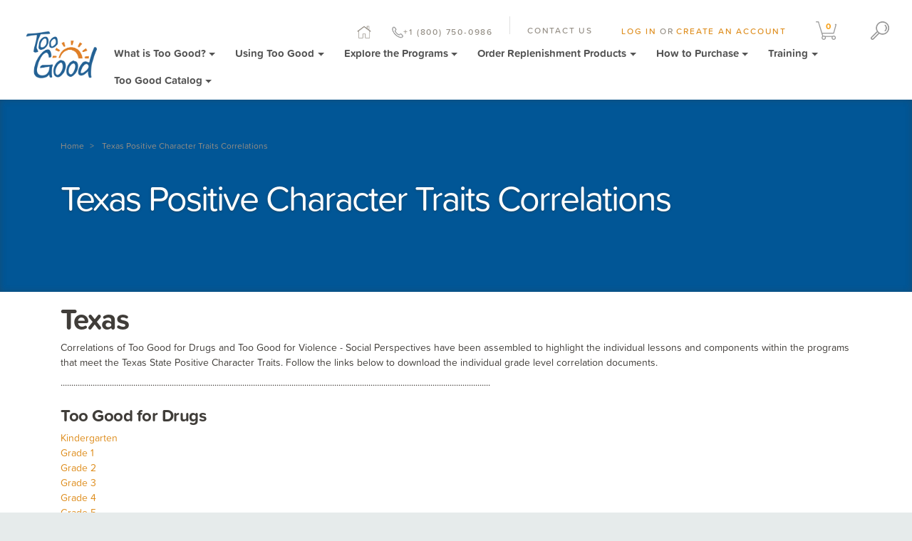

--- FILE ---
content_type: text/html; charset=utf-8
request_url: https://toogoodprograms.org/pages/texas-positive-character-traits-correlations
body_size: 16562
content:




<!doctype html>
<!--[if lt IE 7]><html class="no-js lt-ie9 lt-ie8 lt-ie7" lang="en"> <![endif]-->
<!--[if IE 7]><html class="no-js lt-ie9 lt-ie8" lang="en"> <![endif]-->
<!--[if IE 8]><html class="no-js lt-ie9" lang="en"> <![endif]-->
<!--[if IE 9 ]><html class="ie9 no-js"> <![endif]-->
<!--[if (gt IE 9)|!(IE)]><!--> <html class="no-js"> <!--<![endif]-->  
<head>

<script src="https://appdevelopergroup.co/apps/html5flipbook/js/flipbook.js?shop=mendez-foundation" type="text/javascript"></script>

<!-- 20200622, MDL, no index gated content pages -->
  
<!-- 20200622, MDL, end -->
  
  

   <!-- default-->
    <meta charset="utf-8">
    <meta http-equiv="X-UA-Compatible" content="IE=edge"> 
    <meta name="google-site-verification" content="qh-WmUBbYH5X9aoxYORPUn22NpL3tC7xYRhG6KVBfkw" />
  <!--[if IE]><meta http-equiv='X-UA-Compatible' content='IE=edge,chrome=1' /><![endif]-->

  <title>
  Texas Positive Character Traits Correlations &ndash; Mendez Foundation 
  </title>

  
  <meta name="description" content="Texas Correlations of Too Good for Drugs and Too Good for Violence - Social Perspectives have been assembled to highlight the individual lessons and components within the programs that meet the Texas State Positive Character Traits. Follow the links below to download the individual grade level correlation documents. .." />
  

  <link rel="canonical" href="https://toogoodprograms.org/pages/texas-positive-character-traits-correlations" />

   <meta name="viewport" content="width=device-width, initial-scale=1, shrink-to-fit=no">
  
  
  
    <meta property="og:image" content="http://toogoodprograms.org/cdn/shop/t/30/assets/logo.png?v=6181512576072913191654876058" />
    <meta property="og:image:secure_url" content="https://toogoodprograms.org/cdn/shop/t/30/assets/logo.png?v=6181512576072913191654876058" />
    
  <meta property="og:title" content="Texas Positive Character Traits Correlations" />
  <meta property="og:type" content="website" />



<meta property="og:description" content="Texas Correlations of Too Good for Drugs and Too Good for Violence - Social Perspectives have been assembled to highlight the individual lessons and components within the programs that meet the Texas State Positive Character Traits. Follow the links below to download the individual grade level correlation documents. .." />

<meta property="og:url" content="https://toogoodprograms.org/pages/texas-positive-character-traits-correlations" />
<meta property="og:site_name" content="Mendez Foundation " />
  
 


  <script>window.performance && window.performance.mark && window.performance.mark('shopify.content_for_header.start');</script><meta id="shopify-digital-wallet" name="shopify-digital-wallet" content="/20154727/digital_wallets/dialog">
<script async="async" src="/checkouts/internal/preloads.js?locale=en-US"></script>
<script id="shopify-features" type="application/json">{"accessToken":"ebb837f60ba241e855380dfaa7a11902","betas":["rich-media-storefront-analytics"],"domain":"toogoodprograms.org","predictiveSearch":true,"shopId":20154727,"locale":"en"}</script>
<script>var Shopify = Shopify || {};
Shopify.shop = "mendez-foundation.myshopify.com";
Shopify.locale = "en";
Shopify.currency = {"active":"USD","rate":"1.0"};
Shopify.country = "US";
Shopify.theme = {"name":"Live Site - Mendez 2025","id":127263244460,"schema_name":null,"schema_version":null,"theme_store_id":null,"role":"main"};
Shopify.theme.handle = "null";
Shopify.theme.style = {"id":null,"handle":null};
Shopify.cdnHost = "toogoodprograms.org/cdn";
Shopify.routes = Shopify.routes || {};
Shopify.routes.root = "/";</script>
<script type="module">!function(o){(o.Shopify=o.Shopify||{}).modules=!0}(window);</script>
<script>!function(o){function n(){var o=[];function n(){o.push(Array.prototype.slice.apply(arguments))}return n.q=o,n}var t=o.Shopify=o.Shopify||{};t.loadFeatures=n(),t.autoloadFeatures=n()}(window);</script>
<script id="shop-js-analytics" type="application/json">{"pageType":"page"}</script>
<script defer="defer" async type="module" src="//toogoodprograms.org/cdn/shopifycloud/shop-js/modules/v2/client.init-shop-cart-sync_IZsNAliE.en.esm.js"></script>
<script defer="defer" async type="module" src="//toogoodprograms.org/cdn/shopifycloud/shop-js/modules/v2/chunk.common_0OUaOowp.esm.js"></script>
<script type="module">
  await import("//toogoodprograms.org/cdn/shopifycloud/shop-js/modules/v2/client.init-shop-cart-sync_IZsNAliE.en.esm.js");
await import("//toogoodprograms.org/cdn/shopifycloud/shop-js/modules/v2/chunk.common_0OUaOowp.esm.js");

  window.Shopify.SignInWithShop?.initShopCartSync?.({"fedCMEnabled":true,"windoidEnabled":true});

</script>
<script>(function() {
  var isLoaded = false;
  function asyncLoad() {
    if (isLoaded) return;
    isLoaded = true;
    var urls = ["https:\/\/widgetic.com\/sdk\/sdk.js?shop=mendez-foundation.myshopify.com","https:\/\/static.klaviyo.com\/onsite\/js\/klaviyo.js?company_id=Wn5PHJ\u0026shop=mendez-foundation.myshopify.com","https:\/\/cdn.shopify.com\/s\/files\/1\/2015\/4727\/t\/19\/assets\/globo.formbuilder.init.js?v=1617220395\u0026shop=mendez-foundation.myshopify.com","https:\/\/api.omappapi.com\/shopify\/embed\/?shop=mendez-foundation.myshopify.com","\/\/cdn.shopify.com\/proxy\/0b934f5ed8dc0f92ca2e3190b6c56195b68ec22add1feab396d44fbf50345e96\/app.ardalio.com\/shopify\/3\/2086879\/wts7.js?shop=mendez-foundation.myshopify.com\u0026sp-cache-control=cHVibGljLCBtYXgtYWdlPTkwMA"];
    for (var i = 0; i < urls.length; i++) {
      var s = document.createElement('script');
      s.type = 'text/javascript';
      s.async = true;
      s.src = urls[i];
      var x = document.getElementsByTagName('script')[0];
      x.parentNode.insertBefore(s, x);
    }
  };
  if(window.attachEvent) {
    window.attachEvent('onload', asyncLoad);
  } else {
    window.addEventListener('load', asyncLoad, false);
  }
})();</script>
<script id="__st">var __st={"a":20154727,"offset":-18000,"reqid":"6b87b0b3-a6ba-48ee-98f4-0d7433625c91-1768481254","pageurl":"toogoodprograms.org\/pages\/texas-positive-character-traits-correlations","s":"pages-99641753834","u":"41fe079f7e38","p":"page","rtyp":"page","rid":99641753834};</script>
<script>window.ShopifyPaypalV4VisibilityTracking = true;</script>
<script id="captcha-bootstrap">!function(){'use strict';const t='contact',e='account',n='new_comment',o=[[t,t],['blogs',n],['comments',n],[t,'customer']],c=[[e,'customer_login'],[e,'guest_login'],[e,'recover_customer_password'],[e,'create_customer']],r=t=>t.map((([t,e])=>`form[action*='/${t}']:not([data-nocaptcha='true']) input[name='form_type'][value='${e}']`)).join(','),a=t=>()=>t?[...document.querySelectorAll(t)].map((t=>t.form)):[];function s(){const t=[...o],e=r(t);return a(e)}const i='password',u='form_key',d=['recaptcha-v3-token','g-recaptcha-response','h-captcha-response',i],f=()=>{try{return window.sessionStorage}catch{return}},m='__shopify_v',_=t=>t.elements[u];function p(t,e,n=!1){try{const o=window.sessionStorage,c=JSON.parse(o.getItem(e)),{data:r}=function(t){const{data:e,action:n}=t;return t[m]||n?{data:e,action:n}:{data:t,action:n}}(c);for(const[e,n]of Object.entries(r))t.elements[e]&&(t.elements[e].value=n);n&&o.removeItem(e)}catch(o){console.error('form repopulation failed',{error:o})}}const l='form_type',E='cptcha';function T(t){t.dataset[E]=!0}const w=window,h=w.document,L='Shopify',v='ce_forms',y='captcha';let A=!1;((t,e)=>{const n=(g='f06e6c50-85a8-45c8-87d0-21a2b65856fe',I='https://cdn.shopify.com/shopifycloud/storefront-forms-hcaptcha/ce_storefront_forms_captcha_hcaptcha.v1.5.2.iife.js',D={infoText:'Protected by hCaptcha',privacyText:'Privacy',termsText:'Terms'},(t,e,n)=>{const o=w[L][v],c=o.bindForm;if(c)return c(t,g,e,D).then(n);var r;o.q.push([[t,g,e,D],n]),r=I,A||(h.body.append(Object.assign(h.createElement('script'),{id:'captcha-provider',async:!0,src:r})),A=!0)});var g,I,D;w[L]=w[L]||{},w[L][v]=w[L][v]||{},w[L][v].q=[],w[L][y]=w[L][y]||{},w[L][y].protect=function(t,e){n(t,void 0,e),T(t)},Object.freeze(w[L][y]),function(t,e,n,w,h,L){const[v,y,A,g]=function(t,e,n){const i=e?o:[],u=t?c:[],d=[...i,...u],f=r(d),m=r(i),_=r(d.filter((([t,e])=>n.includes(e))));return[a(f),a(m),a(_),s()]}(w,h,L),I=t=>{const e=t.target;return e instanceof HTMLFormElement?e:e&&e.form},D=t=>v().includes(t);t.addEventListener('submit',(t=>{const e=I(t);if(!e)return;const n=D(e)&&!e.dataset.hcaptchaBound&&!e.dataset.recaptchaBound,o=_(e),c=g().includes(e)&&(!o||!o.value);(n||c)&&t.preventDefault(),c&&!n&&(function(t){try{if(!f())return;!function(t){const e=f();if(!e)return;const n=_(t);if(!n)return;const o=n.value;o&&e.removeItem(o)}(t);const e=Array.from(Array(32),(()=>Math.random().toString(36)[2])).join('');!function(t,e){_(t)||t.append(Object.assign(document.createElement('input'),{type:'hidden',name:u})),t.elements[u].value=e}(t,e),function(t,e){const n=f();if(!n)return;const o=[...t.querySelectorAll(`input[type='${i}']`)].map((({name:t})=>t)),c=[...d,...o],r={};for(const[a,s]of new FormData(t).entries())c.includes(a)||(r[a]=s);n.setItem(e,JSON.stringify({[m]:1,action:t.action,data:r}))}(t,e)}catch(e){console.error('failed to persist form',e)}}(e),e.submit())}));const S=(t,e)=>{t&&!t.dataset[E]&&(n(t,e.some((e=>e===t))),T(t))};for(const o of['focusin','change'])t.addEventListener(o,(t=>{const e=I(t);D(e)&&S(e,y())}));const B=e.get('form_key'),M=e.get(l),P=B&&M;t.addEventListener('DOMContentLoaded',(()=>{const t=y();if(P)for(const e of t)e.elements[l].value===M&&p(e,B);[...new Set([...A(),...v().filter((t=>'true'===t.dataset.shopifyCaptcha))])].forEach((e=>S(e,t)))}))}(h,new URLSearchParams(w.location.search),n,t,e,['guest_login'])})(!0,!0)}();</script>
<script integrity="sha256-4kQ18oKyAcykRKYeNunJcIwy7WH5gtpwJnB7kiuLZ1E=" data-source-attribution="shopify.loadfeatures" defer="defer" src="//toogoodprograms.org/cdn/shopifycloud/storefront/assets/storefront/load_feature-a0a9edcb.js" crossorigin="anonymous"></script>
<script data-source-attribution="shopify.dynamic_checkout.dynamic.init">var Shopify=Shopify||{};Shopify.PaymentButton=Shopify.PaymentButton||{isStorefrontPortableWallets:!0,init:function(){window.Shopify.PaymentButton.init=function(){};var t=document.createElement("script");t.src="https://toogoodprograms.org/cdn/shopifycloud/portable-wallets/latest/portable-wallets.en.js",t.type="module",document.head.appendChild(t)}};
</script>
<script data-source-attribution="shopify.dynamic_checkout.buyer_consent">
  function portableWalletsHideBuyerConsent(e){var t=document.getElementById("shopify-buyer-consent"),n=document.getElementById("shopify-subscription-policy-button");t&&n&&(t.classList.add("hidden"),t.setAttribute("aria-hidden","true"),n.removeEventListener("click",e))}function portableWalletsShowBuyerConsent(e){var t=document.getElementById("shopify-buyer-consent"),n=document.getElementById("shopify-subscription-policy-button");t&&n&&(t.classList.remove("hidden"),t.removeAttribute("aria-hidden"),n.addEventListener("click",e))}window.Shopify?.PaymentButton&&(window.Shopify.PaymentButton.hideBuyerConsent=portableWalletsHideBuyerConsent,window.Shopify.PaymentButton.showBuyerConsent=portableWalletsShowBuyerConsent);
</script>
<script data-source-attribution="shopify.dynamic_checkout.cart.bootstrap">document.addEventListener("DOMContentLoaded",(function(){function t(){return document.querySelector("shopify-accelerated-checkout-cart, shopify-accelerated-checkout")}if(t())Shopify.PaymentButton.init();else{new MutationObserver((function(e,n){t()&&(Shopify.PaymentButton.init(),n.disconnect())})).observe(document.body,{childList:!0,subtree:!0})}}));
</script>
<script id='scb4127' type='text/javascript' async='' src='https://toogoodprograms.org/cdn/shopifycloud/privacy-banner/storefront-banner.js'></script>
<script>window.performance && window.performance.mark && window.performance.mark('shopify.content_for_header.end');</script>

  <link href="//toogoodprograms.org/cdn/shop/t/30/assets/style.scss.css?v=85034119319671074501696245832" rel="stylesheet" type="text/css" media="all" />
  <link href="//toogoodprograms.org/cdn/s/global/social/social-icons.css" rel="stylesheet" type="text/css" media="all" />
  <link href="//cdnjs.cloudflare.com/ajax/libs/font-awesome/4.0.3/css/font-awesome.css" rel="stylesheet" type="text/css" media="all" />
  
  <link href="//toogoodprograms.org/cdn/shop/t/30/assets/owl.carousel.min.css?v=100847393044616809951634254390" rel="stylesheet" type="text/css" media="all" />
  <link href="//toogoodprograms.org/cdn/shop/t/30/assets/owl.theme.default.css?v=51892406093672638111634254391" rel="stylesheet" type="text/css" media="all" />
  <link href="//toogoodprograms.org/cdn/shop/t/30/assets/main.css?v=152842772214513357711634254387" rel="stylesheet" type="text/css" media="all" />	
  
  <!-- 20200721, MDL, custom css for gated content pages -->
  <link href="//toogoodprograms.org/cdn/shop/t/30/assets/gated.css?v=53254239216472409761634254375" rel="stylesheet" type="text/css" media="all" />
  <!-- 20200721, MDL, end  -->
  
  <!-- 20200922, MDL, custom css for blogs -->
  
  <!-- 20200922, MDL, end  -->
  
  
  <!-- Font-Awesome ================================================== -->
<link rel="stylesheet" href="//maxcdn.bootstrapcdn.com/font-awesome/4.3.0/css/font-awesome.min.css">
  <!--[if lt IE 9]>
  <script src="//html5shiv.googlecode.com/svn/trunk/html5.js" type="text/javascript"></script>
  <![endif]-->

  <script src="//toogoodprograms.org/cdn/shopifycloud/storefront/assets/themes_support/shopify_common-5f594365.js" type="text/javascript"></script>
  
  
  <!-- Additional Shopify helpers that will likely be added to the global shopify_common.js some day soon. -->
  <script src="//toogoodprograms.org/cdn/shop/t/30/assets/shopify_common.js?v=120313082114507504001634254396" type="text/javascript"></script>

  <script src="//toogoodprograms.org/cdn/shopifycloud/storefront/assets/themes_support/option_selection-b017cd28.js" type="text/javascript"></script>

  <script src="//ajax.googleapis.com/ajax/libs/jquery/1.11.0/jquery.min.js" type="text/javascript"></script>
<!--   <script src="https://cdnjs.cloudflare.com/ajax/libs/jquery/3.6.0/jquery.min.js" integrity="sha512-894YE6QWD5I59HgZOGReFYm4dnWc1Qt5NtvYSaNcOP+u1T9qYdvdihz0PPSiiqn/+/3e7Jo4EaG7TubfWGUrMQ==" crossorigin="anonymous" referrerpolicy="no-referrer"></script> -->
  <script>jQuery('html').removeClass('no-js').addClass('js');</script>
  
   <script src="https://use.typekit.net/ipt7vmz.js" type="text/javascript"></script>
  <script>try{Typekit.load({ async: true });}catch(e){}</script>

  <link rel="stylesheet" href="https://use.typekit.net/xoa8ckl.css">
  
  <!-- HTML5 shim and Respond.js for IE8 support of HTML5 elements and media queries -->
    <!-- WARNING: Respond.js doesn't work if you view the page via file:// -->
    <!--[if lt IE 9]>
	<script src="https://oss.maxcdn.com/html5shiv/3.7.2/html5shiv.min.js" type="text/javascript"></script>
	<script src="https://oss.maxcdn.com/respond/1.4.2/respond.min.js" type="text/javascript"></script>
    <![endif]-->
  
  
  
  <script defer src="https://cdnjs.cloudflare.com/ajax/libs/slick-carousel/1.8.1/slick.min.js"></script>
  <link rel="stylesheet" href="https://cdnjs.cloudflare.com/ajax/libs/slick-carousel/1.8.1/slick.min.css"/>
  <link rel="stylesheet" href="https://cdnjs.cloudflare.com/ajax/libs/slick-carousel/1.8.1/slick-theme.min.css"/>
<style>
  section {margin: 0 !important;}
  .nav-tabs .nav-item {list-style: none;}
  @media only screen and (max-width: 768px) {
    .testimonial-row .slick-arrow {
      display: none !important;
    }
  }



</style>

<script src="//staticxx.s3.amazonaws.com/aio_stats_lib_v1.min.js?v=1.0"></script>
  <script type="text/javascript">
    $(document).ready(function () {
      $('.testimonial-row').slick({
        arrows: true,
        dots: true,
        adaptiveHeight: true,
        useTransform: false,
        prevArrow: $(".slick-prev"),
        nextArrow: $(".slick-next"),
        autoplay: true,
        slidesToShow: 1,
        slidesToScroll: 1,
        autoplaySpeed: 10000,
        responsive: [
          {
            breakpoint: 768,
            settings: {
              arrows: false
            }
          }
        ]
      });
    });
  </script>
<!-- BEGIN app block: shopify://apps/shopwaive/blocks/app-embed/24775a13-6342-4373-8236-0a0c7c431eb3 -->

<script>
	window.Shopwaive = {
        shop: 'mendez-foundation.myshopify.com',
        domain: 'https://toogoodprograms.org'
	}
</script>
<script id="sw_crypto_" async type="text/javascript" src="https://cdnjs.cloudflare.com/ajax/libs/crypto-js/4.0.0/crypto-js.min.js"></script>

<!-- END app block --><script src="https://cdn.shopify.com/extensions/019bbe9a-32d4-7b75-8b22-a8103e4283ba/shopwaive-store-credit-1543/assets/shopwaivecom.js" type="text/javascript" defer="defer"></script>
<link href="https://monorail-edge.shopifysvc.com" rel="dns-prefetch">
<script>(function(){if ("sendBeacon" in navigator && "performance" in window) {try {var session_token_from_headers = performance.getEntriesByType('navigation')[0].serverTiming.find(x => x.name == '_s').description;} catch {var session_token_from_headers = undefined;}var session_cookie_matches = document.cookie.match(/_shopify_s=([^;]*)/);var session_token_from_cookie = session_cookie_matches && session_cookie_matches.length === 2 ? session_cookie_matches[1] : "";var session_token = session_token_from_headers || session_token_from_cookie || "";function handle_abandonment_event(e) {var entries = performance.getEntries().filter(function(entry) {return /monorail-edge.shopifysvc.com/.test(entry.name);});if (!window.abandonment_tracked && entries.length === 0) {window.abandonment_tracked = true;var currentMs = Date.now();var navigation_start = performance.timing.navigationStart;var payload = {shop_id: 20154727,url: window.location.href,navigation_start,duration: currentMs - navigation_start,session_token,page_type: "page"};window.navigator.sendBeacon("https://monorail-edge.shopifysvc.com/v1/produce", JSON.stringify({schema_id: "online_store_buyer_site_abandonment/1.1",payload: payload,metadata: {event_created_at_ms: currentMs,event_sent_at_ms: currentMs}}));}}window.addEventListener('pagehide', handle_abandonment_event);}}());</script>
<script id="web-pixels-manager-setup">(function e(e,d,r,n,o){if(void 0===o&&(o={}),!Boolean(null===(a=null===(i=window.Shopify)||void 0===i?void 0:i.analytics)||void 0===a?void 0:a.replayQueue)){var i,a;window.Shopify=window.Shopify||{};var t=window.Shopify;t.analytics=t.analytics||{};var s=t.analytics;s.replayQueue=[],s.publish=function(e,d,r){return s.replayQueue.push([e,d,r]),!0};try{self.performance.mark("wpm:start")}catch(e){}var l=function(){var e={modern:/Edge?\/(1{2}[4-9]|1[2-9]\d|[2-9]\d{2}|\d{4,})\.\d+(\.\d+|)|Firefox\/(1{2}[4-9]|1[2-9]\d|[2-9]\d{2}|\d{4,})\.\d+(\.\d+|)|Chrom(ium|e)\/(9{2}|\d{3,})\.\d+(\.\d+|)|(Maci|X1{2}).+ Version\/(15\.\d+|(1[6-9]|[2-9]\d|\d{3,})\.\d+)([,.]\d+|)( \(\w+\)|)( Mobile\/\w+|) Safari\/|Chrome.+OPR\/(9{2}|\d{3,})\.\d+\.\d+|(CPU[ +]OS|iPhone[ +]OS|CPU[ +]iPhone|CPU IPhone OS|CPU iPad OS)[ +]+(15[._]\d+|(1[6-9]|[2-9]\d|\d{3,})[._]\d+)([._]\d+|)|Android:?[ /-](13[3-9]|1[4-9]\d|[2-9]\d{2}|\d{4,})(\.\d+|)(\.\d+|)|Android.+Firefox\/(13[5-9]|1[4-9]\d|[2-9]\d{2}|\d{4,})\.\d+(\.\d+|)|Android.+Chrom(ium|e)\/(13[3-9]|1[4-9]\d|[2-9]\d{2}|\d{4,})\.\d+(\.\d+|)|SamsungBrowser\/([2-9]\d|\d{3,})\.\d+/,legacy:/Edge?\/(1[6-9]|[2-9]\d|\d{3,})\.\d+(\.\d+|)|Firefox\/(5[4-9]|[6-9]\d|\d{3,})\.\d+(\.\d+|)|Chrom(ium|e)\/(5[1-9]|[6-9]\d|\d{3,})\.\d+(\.\d+|)([\d.]+$|.*Safari\/(?![\d.]+ Edge\/[\d.]+$))|(Maci|X1{2}).+ Version\/(10\.\d+|(1[1-9]|[2-9]\d|\d{3,})\.\d+)([,.]\d+|)( \(\w+\)|)( Mobile\/\w+|) Safari\/|Chrome.+OPR\/(3[89]|[4-9]\d|\d{3,})\.\d+\.\d+|(CPU[ +]OS|iPhone[ +]OS|CPU[ +]iPhone|CPU IPhone OS|CPU iPad OS)[ +]+(10[._]\d+|(1[1-9]|[2-9]\d|\d{3,})[._]\d+)([._]\d+|)|Android:?[ /-](13[3-9]|1[4-9]\d|[2-9]\d{2}|\d{4,})(\.\d+|)(\.\d+|)|Mobile Safari.+OPR\/([89]\d|\d{3,})\.\d+\.\d+|Android.+Firefox\/(13[5-9]|1[4-9]\d|[2-9]\d{2}|\d{4,})\.\d+(\.\d+|)|Android.+Chrom(ium|e)\/(13[3-9]|1[4-9]\d|[2-9]\d{2}|\d{4,})\.\d+(\.\d+|)|Android.+(UC? ?Browser|UCWEB|U3)[ /]?(15\.([5-9]|\d{2,})|(1[6-9]|[2-9]\d|\d{3,})\.\d+)\.\d+|SamsungBrowser\/(5\.\d+|([6-9]|\d{2,})\.\d+)|Android.+MQ{2}Browser\/(14(\.(9|\d{2,})|)|(1[5-9]|[2-9]\d|\d{3,})(\.\d+|))(\.\d+|)|K[Aa][Ii]OS\/(3\.\d+|([4-9]|\d{2,})\.\d+)(\.\d+|)/},d=e.modern,r=e.legacy,n=navigator.userAgent;return n.match(d)?"modern":n.match(r)?"legacy":"unknown"}(),u="modern"===l?"modern":"legacy",c=(null!=n?n:{modern:"",legacy:""})[u],f=function(e){return[e.baseUrl,"/wpm","/b",e.hashVersion,"modern"===e.buildTarget?"m":"l",".js"].join("")}({baseUrl:d,hashVersion:r,buildTarget:u}),m=function(e){var d=e.version,r=e.bundleTarget,n=e.surface,o=e.pageUrl,i=e.monorailEndpoint;return{emit:function(e){var a=e.status,t=e.errorMsg,s=(new Date).getTime(),l=JSON.stringify({metadata:{event_sent_at_ms:s},events:[{schema_id:"web_pixels_manager_load/3.1",payload:{version:d,bundle_target:r,page_url:o,status:a,surface:n,error_msg:t},metadata:{event_created_at_ms:s}}]});if(!i)return console&&console.warn&&console.warn("[Web Pixels Manager] No Monorail endpoint provided, skipping logging."),!1;try{return self.navigator.sendBeacon.bind(self.navigator)(i,l)}catch(e){}var u=new XMLHttpRequest;try{return u.open("POST",i,!0),u.setRequestHeader("Content-Type","text/plain"),u.send(l),!0}catch(e){return console&&console.warn&&console.warn("[Web Pixels Manager] Got an unhandled error while logging to Monorail."),!1}}}}({version:r,bundleTarget:l,surface:e.surface,pageUrl:self.location.href,monorailEndpoint:e.monorailEndpoint});try{o.browserTarget=l,function(e){var d=e.src,r=e.async,n=void 0===r||r,o=e.onload,i=e.onerror,a=e.sri,t=e.scriptDataAttributes,s=void 0===t?{}:t,l=document.createElement("script"),u=document.querySelector("head"),c=document.querySelector("body");if(l.async=n,l.src=d,a&&(l.integrity=a,l.crossOrigin="anonymous"),s)for(var f in s)if(Object.prototype.hasOwnProperty.call(s,f))try{l.dataset[f]=s[f]}catch(e){}if(o&&l.addEventListener("load",o),i&&l.addEventListener("error",i),u)u.appendChild(l);else{if(!c)throw new Error("Did not find a head or body element to append the script");c.appendChild(l)}}({src:f,async:!0,onload:function(){if(!function(){var e,d;return Boolean(null===(d=null===(e=window.Shopify)||void 0===e?void 0:e.analytics)||void 0===d?void 0:d.initialized)}()){var d=window.webPixelsManager.init(e)||void 0;if(d){var r=window.Shopify.analytics;r.replayQueue.forEach((function(e){var r=e[0],n=e[1],o=e[2];d.publishCustomEvent(r,n,o)})),r.replayQueue=[],r.publish=d.publishCustomEvent,r.visitor=d.visitor,r.initialized=!0}}},onerror:function(){return m.emit({status:"failed",errorMsg:"".concat(f," has failed to load")})},sri:function(e){var d=/^sha384-[A-Za-z0-9+/=]+$/;return"string"==typeof e&&d.test(e)}(c)?c:"",scriptDataAttributes:o}),m.emit({status:"loading"})}catch(e){m.emit({status:"failed",errorMsg:(null==e?void 0:e.message)||"Unknown error"})}}})({shopId: 20154727,storefrontBaseUrl: "https://toogoodprograms.org",extensionsBaseUrl: "https://extensions.shopifycdn.com/cdn/shopifycloud/web-pixels-manager",monorailEndpoint: "https://monorail-edge.shopifysvc.com/unstable/produce_batch",surface: "storefront-renderer",enabledBetaFlags: ["2dca8a86"],webPixelsConfigList: [{"id":"2201288996","configuration":"{\"alias\":\"2086879\",\"db\":\"3\"}","eventPayloadVersion":"v1","runtimeContext":"STRICT","scriptVersion":"1410622ac879d59860d2737ca28f6ea5","type":"APP","apiClientId":2387302,"privacyPurposes":["ANALYTICS"],"dataSharingAdjustments":{"protectedCustomerApprovalScopes":["read_customer_address","read_customer_email","read_customer_name","read_customer_personal_data"]}},{"id":"134611236","eventPayloadVersion":"v1","runtimeContext":"LAX","scriptVersion":"1","type":"CUSTOM","privacyPurposes":["MARKETING"],"name":"Meta pixel (migrated)"},{"id":"shopify-app-pixel","configuration":"{}","eventPayloadVersion":"v1","runtimeContext":"STRICT","scriptVersion":"0450","apiClientId":"shopify-pixel","type":"APP","privacyPurposes":["ANALYTICS","MARKETING"]},{"id":"shopify-custom-pixel","eventPayloadVersion":"v1","runtimeContext":"LAX","scriptVersion":"0450","apiClientId":"shopify-pixel","type":"CUSTOM","privacyPurposes":["ANALYTICS","MARKETING"]}],isMerchantRequest: false,initData: {"shop":{"name":"Mendez Foundation ","paymentSettings":{"currencyCode":"USD"},"myshopifyDomain":"mendez-foundation.myshopify.com","countryCode":"US","storefrontUrl":"https:\/\/toogoodprograms.org"},"customer":null,"cart":null,"checkout":null,"productVariants":[],"purchasingCompany":null},},"https://toogoodprograms.org/cdn","7cecd0b6w90c54c6cpe92089d5m57a67346",{"modern":"","legacy":""},{"shopId":"20154727","storefrontBaseUrl":"https:\/\/toogoodprograms.org","extensionBaseUrl":"https:\/\/extensions.shopifycdn.com\/cdn\/shopifycloud\/web-pixels-manager","surface":"storefront-renderer","enabledBetaFlags":"[\"2dca8a86\"]","isMerchantRequest":"false","hashVersion":"7cecd0b6w90c54c6cpe92089d5m57a67346","publish":"custom","events":"[[\"page_viewed\",{}]]"});</script><script>
  window.ShopifyAnalytics = window.ShopifyAnalytics || {};
  window.ShopifyAnalytics.meta = window.ShopifyAnalytics.meta || {};
  window.ShopifyAnalytics.meta.currency = 'USD';
  var meta = {"page":{"pageType":"page","resourceType":"page","resourceId":99641753834,"requestId":"6b87b0b3-a6ba-48ee-98f4-0d7433625c91-1768481254"}};
  for (var attr in meta) {
    window.ShopifyAnalytics.meta[attr] = meta[attr];
  }
</script>
<script class="analytics">
  (function () {
    var customDocumentWrite = function(content) {
      var jquery = null;

      if (window.jQuery) {
        jquery = window.jQuery;
      } else if (window.Checkout && window.Checkout.$) {
        jquery = window.Checkout.$;
      }

      if (jquery) {
        jquery('body').append(content);
      }
    };

    var hasLoggedConversion = function(token) {
      if (token) {
        return document.cookie.indexOf('loggedConversion=' + token) !== -1;
      }
      return false;
    }

    var setCookieIfConversion = function(token) {
      if (token) {
        var twoMonthsFromNow = new Date(Date.now());
        twoMonthsFromNow.setMonth(twoMonthsFromNow.getMonth() + 2);

        document.cookie = 'loggedConversion=' + token + '; expires=' + twoMonthsFromNow;
      }
    }

    var trekkie = window.ShopifyAnalytics.lib = window.trekkie = window.trekkie || [];
    if (trekkie.integrations) {
      return;
    }
    trekkie.methods = [
      'identify',
      'page',
      'ready',
      'track',
      'trackForm',
      'trackLink'
    ];
    trekkie.factory = function(method) {
      return function() {
        var args = Array.prototype.slice.call(arguments);
        args.unshift(method);
        trekkie.push(args);
        return trekkie;
      };
    };
    for (var i = 0; i < trekkie.methods.length; i++) {
      var key = trekkie.methods[i];
      trekkie[key] = trekkie.factory(key);
    }
    trekkie.load = function(config) {
      trekkie.config = config || {};
      trekkie.config.initialDocumentCookie = document.cookie;
      var first = document.getElementsByTagName('script')[0];
      var script = document.createElement('script');
      script.type = 'text/javascript';
      script.onerror = function(e) {
        var scriptFallback = document.createElement('script');
        scriptFallback.type = 'text/javascript';
        scriptFallback.onerror = function(error) {
                var Monorail = {
      produce: function produce(monorailDomain, schemaId, payload) {
        var currentMs = new Date().getTime();
        var event = {
          schema_id: schemaId,
          payload: payload,
          metadata: {
            event_created_at_ms: currentMs,
            event_sent_at_ms: currentMs
          }
        };
        return Monorail.sendRequest("https://" + monorailDomain + "/v1/produce", JSON.stringify(event));
      },
      sendRequest: function sendRequest(endpointUrl, payload) {
        // Try the sendBeacon API
        if (window && window.navigator && typeof window.navigator.sendBeacon === 'function' && typeof window.Blob === 'function' && !Monorail.isIos12()) {
          var blobData = new window.Blob([payload], {
            type: 'text/plain'
          });

          if (window.navigator.sendBeacon(endpointUrl, blobData)) {
            return true;
          } // sendBeacon was not successful

        } // XHR beacon

        var xhr = new XMLHttpRequest();

        try {
          xhr.open('POST', endpointUrl);
          xhr.setRequestHeader('Content-Type', 'text/plain');
          xhr.send(payload);
        } catch (e) {
          console.log(e);
        }

        return false;
      },
      isIos12: function isIos12() {
        return window.navigator.userAgent.lastIndexOf('iPhone; CPU iPhone OS 12_') !== -1 || window.navigator.userAgent.lastIndexOf('iPad; CPU OS 12_') !== -1;
      }
    };
    Monorail.produce('monorail-edge.shopifysvc.com',
      'trekkie_storefront_load_errors/1.1',
      {shop_id: 20154727,
      theme_id: 127263244460,
      app_name: "storefront",
      context_url: window.location.href,
      source_url: "//toogoodprograms.org/cdn/s/trekkie.storefront.cd680fe47e6c39ca5d5df5f0a32d569bc48c0f27.min.js"});

        };
        scriptFallback.async = true;
        scriptFallback.src = '//toogoodprograms.org/cdn/s/trekkie.storefront.cd680fe47e6c39ca5d5df5f0a32d569bc48c0f27.min.js';
        first.parentNode.insertBefore(scriptFallback, first);
      };
      script.async = true;
      script.src = '//toogoodprograms.org/cdn/s/trekkie.storefront.cd680fe47e6c39ca5d5df5f0a32d569bc48c0f27.min.js';
      first.parentNode.insertBefore(script, first);
    };
    trekkie.load(
      {"Trekkie":{"appName":"storefront","development":false,"defaultAttributes":{"shopId":20154727,"isMerchantRequest":null,"themeId":127263244460,"themeCityHash":"14029038032302274230","contentLanguage":"en","currency":"USD"},"isServerSideCookieWritingEnabled":true,"monorailRegion":"shop_domain","enabledBetaFlags":["65f19447"]},"Session Attribution":{},"S2S":{"facebookCapiEnabled":false,"source":"trekkie-storefront-renderer","apiClientId":580111}}
    );

    var loaded = false;
    trekkie.ready(function() {
      if (loaded) return;
      loaded = true;

      window.ShopifyAnalytics.lib = window.trekkie;

      var originalDocumentWrite = document.write;
      document.write = customDocumentWrite;
      try { window.ShopifyAnalytics.merchantGoogleAnalytics.call(this); } catch(error) {};
      document.write = originalDocumentWrite;

      window.ShopifyAnalytics.lib.page(null,{"pageType":"page","resourceType":"page","resourceId":99641753834,"requestId":"6b87b0b3-a6ba-48ee-98f4-0d7433625c91-1768481254","shopifyEmitted":true});

      var match = window.location.pathname.match(/checkouts\/(.+)\/(thank_you|post_purchase)/)
      var token = match? match[1]: undefined;
      if (!hasLoggedConversion(token)) {
        setCookieIfConversion(token);
        
      }
    });


        var eventsListenerScript = document.createElement('script');
        eventsListenerScript.async = true;
        eventsListenerScript.src = "//toogoodprograms.org/cdn/shopifycloud/storefront/assets/shop_events_listener-3da45d37.js";
        document.getElementsByTagName('head')[0].appendChild(eventsListenerScript);

})();</script>
  <script>
  if (!window.ga || (window.ga && typeof window.ga !== 'function')) {
    window.ga = function ga() {
      (window.ga.q = window.ga.q || []).push(arguments);
      if (window.Shopify && window.Shopify.analytics && typeof window.Shopify.analytics.publish === 'function') {
        window.Shopify.analytics.publish("ga_stub_called", {}, {sendTo: "google_osp_migration"});
      }
      console.error("Shopify's Google Analytics stub called with:", Array.from(arguments), "\nSee https://help.shopify.com/manual/promoting-marketing/pixels/pixel-migration#google for more information.");
    };
    if (window.Shopify && window.Shopify.analytics && typeof window.Shopify.analytics.publish === 'function') {
      window.Shopify.analytics.publish("ga_stub_initialized", {}, {sendTo: "google_osp_migration"});
    }
  }
</script>
<script
  defer
  src="https://toogoodprograms.org/cdn/shopifycloud/perf-kit/shopify-perf-kit-3.0.3.min.js"
  data-application="storefront-renderer"
  data-shop-id="20154727"
  data-render-region="gcp-us-central1"
  data-page-type="page"
  data-theme-instance-id="127263244460"
  data-theme-name=""
  data-theme-version=""
  data-monorail-region="shop_domain"
  data-resource-timing-sampling-rate="10"
  data-shs="true"
  data-shs-beacon="true"
  data-shs-export-with-fetch="true"
  data-shs-logs-sample-rate="1"
  data-shs-beacon-endpoint="https://toogoodprograms.org/api/collect"
></script>
</head>


<script src="https://www.google.com/recaptcha/api.js?onload=globoFormbuilderRecaptchaInit&render=explicit&hl=en" async defer></script>
<script>
	var Globo = Globo || {};
    var globoFormbuilderRecaptchaInit = function(){};
    Globo.FormBuilder = Globo.FormBuilder || {};
    Globo.FormBuilder.url = "https://form.globosoftware.net";
    Globo.FormBuilder.shop = {
        settings : {
            reCaptcha : {
                siteKey : '6Lf4adwZAAAAABx0wqw8vTKUI3xGSpGxOD-OlXhm'
            },
            hideWaterMark : false
        },
        pricing:{
            features:{
                fileUpload : 2,
                removeCopyright : false
            }
        }
    };
    Globo.FormBuilder.forms = [];

    
    Globo.FormBuilder.page = {
        title : document.title,
        href : window.location.href
    };
    Globo.FormBuilder.assetFormUrls = [];
            Globo.FormBuilder.assetFormUrls[21371] = "//toogoodprograms.org/cdn/shop/t/30/assets/globo.formbuilder.data.21371.js?v=20205659552603052411634254381";
                Globo.FormBuilder.assetFormUrls[21373] = "//toogoodprograms.org/cdn/shop/t/30/assets/globo.formbuilder.data.21373.js?v=158533061566176206081634254381";
        
</script>

<link rel="preload" href="//toogoodprograms.org/cdn/shop/t/30/assets/globo.formbuilder.css?v=56100010989005119371634254380" as="style" onload="this.onload=null;this.rel='stylesheet'">
<noscript><link rel="stylesheet" href="//toogoodprograms.org/cdn/shop/t/30/assets/globo.formbuilder.css?v=56100010989005119371634254380"></noscript>


<script>
    Globo.FormBuilder.__webpack_public_path__ = "//toogoodprograms.org/cdn/shop/t/30/assets/"
</script>
<script src="//toogoodprograms.org/cdn/shop/t/30/assets/globo.formbuilder.index.js?v=71467667461659447701634254382" defer></script>

<body id="texas-positive-character-traits-correlations" class="template-page" >

  <header class="main-header">

    <nav class="navbar navbar-toggleable top-nav pt-3">
        <ul class="navbar-nav ml-auto">
            <li class="nav-item hidden-sm-down home-call-icon-parent">
              <a class="nav-link text-uppercase mt-1 pr-3 contact-us-details" href="/">
              <img src="//toogoodprograms.org/cdn/shop/t/30/assets/home_1024x1024.png?v=111987538896221356981634254383"  class="home-icon" />
              </a>
                <a class="nav-link text-uppercase mt-1 pr-3 contact-us-details" href="tel:18007500986">
<!--                   <svg version="1.1" id="Capa_1" xmlns="http://www.w3.org/2000/svg" xmlns:xlink="http://www.w3.org/1999/xlink" x="0px" y="0px" class="home-icon" viewBox="0 0 495.398 495.398" style="enable-background:new 0 0 495.398 495.398;" xml:space="preserve">
                    <path d="M487.083,225.514l-75.08-75.08V63.704c0-15.682-12.708-28.391-28.413-28.391c-15.669,0-28.377,12.709-28.377,28.391
                             v29.941L299.31,37.74c-27.639-27.624-75.694-27.575-103.27,0.05L8.312,225.514c-11.082,11.104-11.082,29.071,0,40.158
                             c11.087,11.101,29.089,11.101,40.172,0l187.71-187.729c6.115-6.083,16.893-6.083,22.976-0.018l187.742,187.747
                             c5.567,5.551,12.825,8.312,20.081,8.312c7.271,0,14.541-2.764,20.091-8.312C498.17,254.586,498.17,236.619,487.083,225.514z"/>
                    <path d="M257.561,131.836c-5.454-5.451-14.285-5.451-19.723,0L72.712,296.913c-2.607,2.606-4.085,6.164-4.085,9.877v120.401
                             c0,28.253,22.908,51.16,51.16,51.16h81.754v-126.61h92.299v126.61h81.755c28.251,0,51.159-22.907,51.159-51.159V306.79
                             c0-3.713-1.465-7.271-4.085-9.877L257.561,131.836z"/>
                  </svg> -->
                  
                  <i class="tg-icon tg-icon-phone"></i> +1 (800) 750-0986</a>
            </li>
            <li class="nav-item hidden-sm-down">
                <a class="nav-link text-uppercase mt-1 pl-3 pr-3" href="/pages/customer-service">Customer Service</a>
            </li>
            <li class="nav-item hidden-sm-down">
                <a class="nav-link text-uppercase mt-1 pl-3 pr-4" href="/pages/contact-us">Contact Us</a>
            </li>
            <li class="nav-item mr-3 hidden-sm-down">
                
                  
                    <a href="https://account.toogoodprograms.org?locale=en&amp;region_country=US" id="customer_login_link">Log in</a>
<!--                      -->
                    <span>or</span>
                    <a href="https://account.toogoodprograms.org?locale=en" id="customer_register_link">Create an account</a>
                  
                
            </li>
            <li class="nav-item mr-3">              	
                <a class="nav-link cart-count" href="/cart">
                    <i class="tg-icon tg-icon-cart"></i>
                    <span class="text-center pl-2 pt-1 font-weight-bold">0</span>
                </a>
            </li>
            <li class="nav-item">
                <a class="nav-link" href="https://toogoodprograms.org/search"><i class="tg-icon tg-icon-search"></i></a>
            </li>
        </ul>
    </nav>
    <nav class="navbar navbar-light navbar-toggleable-sm main-nav">

        <button class="navbar-toggler navbar-toggler-right" type="button" data-toggle="collapse" data-target="#mainNav" aria-controls="navbarSupportedContent" aria-expanded="false" aria-label="Toggle navigation">
          <span class="navbar-toggler-icon"></span>
        </button>

       
        <a class="navbar-brand" href="/">
          <img src="//toogoodprograms.org/cdn/shop/t/30/assets/logo.png?v=6181512576072913191654876058" alt="Mendez Foundation " />
        </a>
            
      <div class="collapse navbar-collapse" id="mainNav">
       <ul class="navbar-nav ml-auto">
        
        
        
        <li class="nav-item has-dropdown">
          <a href="/pages/what-is-too-good" title="">What is Too Good?</a>
          <ul>
            
            
            
            <li class="nav-item">
              <a href="https://toogoodprograms.org/pages/exploration-phase?_pos=1&amp;_sid=9fd097529&amp;_ss=r" title="">Exploring Too Good</a>
            </li>
            
            
            
            
            <li class="nav-item">
              <a href="/pages/research-base" title="">How it Works</a>
            </li>
            
            
            
            
            <li class="nav-item">
              <a href="/pages/evidence-base" title="">Evidence Base</a>
            </li>
            
            
            
            
            <li class="nav-item">
              <a href="/collections/academic-alignment" title="">Academic Alignment</a>
            </li>
            
                    
          </ul>
        </li>
        
        
        
        
        <li class="nav-item has-dropdown">
          <a href="/" title="">Using Too Good</a>
          <ul>
            
            
            
            <li class="nav-item">
              <a href="/pages/implementation-center" title="">Implementation Center</a>
            </li>
            
            
            
            
            <li class="nav-item">
              <a href="/collections/web-based-lesson-resources" title="">Web-based Lesson Resources</a>
            </li>
            
            
            
            
            <li class="nav-item">
              <a href="/pages/program-updates-and-news" title="">Program Updates and News</a>
            </li>
            
                    
          </ul>
        </li>
        
        
        
        
        <li class="nav-item has-dropdown">
          <a href="#explore-the-programs" title="">Explore the Programs</a>
          <ul>
            
            
            
            <li class="nav-item">
              <a href="/collections/too-good-for-drugs" title="">Too Good for Drugs</a>
            </li>
            
            
            
            
            <li class="nav-item">
              <a href="/collections/too-good-for-violence" title="">Too Good for Violence</a>
            </li>
            
            
            
            
            <li class="nav-item">
              <a href="/collections/seeds-of-nutrition" title="">Seeds of Nutrition</a>
            </li>
            
            
            
            
            <li class="nav-item">
              <a href="https://toogoodprograms.org/collections/out-of-school-time" title="">Too Good OST</a>
            </li>
            
                    
          </ul>
        </li>
        
        
        
        
        <li class="nav-item has-dropdown">
          <a href="#order-replenishment-products" title="">Order Replenishment Products</a>
          <ul>
            
            
            
            <li class="nav-item">
              <a href="/collections/program-kits" title="">Curriculum Kits</a>
            </li>
            
            
            
            
            <li class="nav-item">
              <a href="/collections/curriculum-bundles" title="">Curriculum Bundles</a>
            </li>
            
            
            
            
            <li class="nav-item">
              <a href="/collections/activity-kits" title="">Activity Kits</a>
            </li>
            
            
            
            
            <li class="nav-item">
              <a href="/collections/expansion-units" title="">Expansion Units</a>
            </li>
            
            
            
            
            <li class="nav-item">
              <a href="/collections/student-workbooks" title="">Student Workbooks - Current Editions</a>
            </li>
            
            
            
            
            <li class="nav-item">
              <a href="/collections/recent-version-student-workbooks" title="">Student Workbooks - Recent Editions</a>
            </li>
            
            
            
            
            <li class="nav-item">
              <a href="/collections/interactive-learning-activities" title="">Interactive Learning Activities</a>
            </li>
            
            
            
            
            <li class="nav-item">
              <a href="/collections/classroom-visuals" title="">Classroom Visuals</a>
            </li>
            
            
            
            
            <li class="nav-item">
              <a href="/collections/too-good-gear" title="">Too Good Gear</a>
            </li>
            
            
            
            
            <li class="nav-item">
              <a href="/collections/tuggles-tales" title="">Tuggles' Tales</a>
            </li>
            
                    
          </ul>
        </li>
        
        
        
        
        <li class="nav-item has-dropdown">
          <a href="#how-to-purchase" title="">How to Purchase</a>
          <ul>
            
            
            
            <li class="nav-item">
              <a href="/pages/how-to-purchase" title="">Placing an Order</a>
            </li>
            
            
            
            
            <li class="nav-item">
              <a href="/pages/payment-methods" title="">Payment Methods</a>
            </li>
            
            
            
            
            <li class="nav-item">
              <a href="/pages/tax-exempt-purchases" title="">Placing a Tax Exempt Order</a>
            </li>
            
            
            
            
            <li class="nav-item">
              <a href="/pages/shipping-and-freight" title="">Shipping and Freight</a>
            </li>
            
            
            
            
            <li class="nav-item">
              <a href="https://toogoodprograms.org/pages/receiving-your-order" title="">Receiving Your Order</a>
            </li>
            
                    
          </ul>
        </li>
        
        
        
        
        <li class="nav-item has-dropdown">
          <a href="/collections/training" title="">Training</a>
          <ul>
            
            
            
            <li class="nav-item">
              <a href="/pages/on-site-training-consultation-form" title="">On-Site Training Consultation Request</a>
            </li>
            
            
            
            
            <li class="nav-item">
              <a href="/pages/training" title="">Open Enrollment Training Sessions</a>
            </li>
            
                    
          </ul>
        </li>
        
        
        
        
        <li class="nav-item has-dropdown">
          <a href="/pages/too-good-catalog" title="">Too Good Catalog</a>
          <ul>
            
            
            
            <li class="nav-item">
              <a href="https://toogoodprograms.org/pages/too-good-catalog" title="">Digital Too Good Catalog</a>
            </li>
            
            
            
            
            <li class="nav-item">
              <a href="https://toogoodprograms.org/pages/sign-up-catalog" title="">Receive a Catalog by Mail</a>
            </li>
            
                    
          </ul>
        </li>
        
        
       </ul>
      </div>
    </nav>
       
</header>
  
  
	
	
	

		
		

<section class="inner-page-banner bg-teal">
	<div class="container">


		<ol class="breadcrumb tg-breadbrumb bg-transparent pl-0">
			<li class="breadcrumb-item"><a href="/">Home</a></li>

		
          
          
          	  
			
          
          
			<li class="breadcrumb-item"> Texas Positive Character Traits Correlations</li>

		
		</ol>



		
		<h1 class="text-white text-shadow" itemprop="name">Texas Positive Character Traits Correlations</h1>
	</div>
</section>
<div class="container">
	<div class="rte">
		<div id="column1-temp" class="main-columns-temp">
<h2>Texas</h2>
<p>Correlations of Too Good for Drugs and Too Good for Violence - Social Perspectives have been assembled to highlight the individual lessons and components within the programs that meet the Texas State Positive Character Traits. Follow the links below to download the individual grade level correlation documents.<br> <span style="line-height: 35px;">.........................................................................................................................................................................................................</span></p>
<h3>Too Good for Drugs</h3>
<a href="https://cdn.shopify.com/s/files/1/2015/4727/files/K_TGFD_TX.pdf?v=1654519809">Kindergarten</a><br> <a href="https://cdn.shopify.com/s/files/1/2015/4727/files/1_TGFD_TX.pdf?v=1654519809">Grade 1</a><a href="https://cdn.shopify.com/s/files/1/2015/4727/files/TGFD_1_TX.pdf?v=1654518301"> </a>
</div>
<div class="main-columns-temp"><a href="https://cdn.shopify.com/s/files/1/2015/4727/files/2_TGFD_TX.pdf?v=1654519809">Grade 2</a></div>
<div class="main-columns-temp"><a href="https://cdn.shopify.com/s/files/1/2015/4727/files/3_TGFD_TX.pdf?v=1654519809">Grade 3</a></div>
<div class="main-columns-temp"><a href="https://cdn.shopify.com/s/files/1/2015/4727/files/4_TGFD_TX.pdf?v=1654519809">Grade 4</a></div>
<div class="main-columns-temp"><a href="https://cdn.shopify.com/s/files/1/2015/4727/files/5_TGFD_TX.pdf?v=1654519809">Grade 5</a></div>
<div class="main-columns-temp"><a href="https://cdn.shopify.com/s/files/1/2015/4727/files/6_TGFD_TX.pdf?v=1654519809">Grade 6</a></div>
<div class="main-columns-temp"><a href="https://cdn.shopify.com/s/files/1/2015/4727/files/7_TGFD_TX.pdf?v=1654519809">Grade 7</a></div>
<div class="main-columns-temp"><a href="https://cdn.shopify.com/s/files/1/2015/4727/files/8_TGFD_TX.pdf?v=1654519809">Grade 8</a></div>
<div class="main-columns-temp">
<a href="https://cdn.shopify.com/s/files/1/2015/4727/files/TGFDTX_HS.pdf?v=1586795934"> </a><a href="https://cdn.shopify.com/s/files/1/2015/4727/files/HS_TGFD_TX.pdf?v=1654522576">High School</a><br>
<div class="main-columns-temp">
<br>
<h3>Too Good for Violence</h3>
<a href="https://cdn.shopify.com/s/files/1/2015/4727/files/K_APP_TX.pdf?v=1654519810">Kindergarten</a><br> <a href="https://cdn.shopify.com/s/files/1/2015/4727/files/1_APP_TX.pdf?v=1654519809">Grade 1 </a><br> <a href="https://cdn.shopify.com/s/files/1/2015/4727/files/2_APP_TX.pdf?v=1654519809">Grade 2</a><a href="https://cdn.shopify.com/s/files/1/2015/4727/files/APP_2_TX.pdf?v=1654518301"> </a><br> <a href="https://cdn.shopify.com/s/files/1/2015/4727/files/3_APP_TX.pdf?v=1654519809">Grade 3</a> <br> <a href="https://cdn.shopify.com/s/files/1/2015/4727/files/4_APP_TX.pdf?v=1654519809">Grade 4</a> <br> <a href="https://cdn.shopify.com/s/files/1/2015/4727/files/5_TGFVSP_TX.pdf?v=1654519809">Grade 5</a> <br> <a href="https://cdn.shopify.com/s/files/1/2015/4727/files/6_TGFVSP_TX.pdf?v=1654520365">Grade 6</a><a href="https://cdn.shopify.com/s/files/1/2015/4727/files/TGFVTX_6.pdf?v=1586796324"> </a><br> <a href="https://cdn.shopify.com/s/files/1/2015/4727/files/7_TGFVSP_TX.pdf?v=1654519809">Grade 7 </a><br> <a href="https://cdn.shopify.com/s/files/1/2015/4727/files/8_TGFVSP_TX.pdf?v=1654519809">Grade 8</a><a href="https://cdn.shopify.com/s/files/1/2015/4727/files/TGFVTX_8.pdf?v=1586796402"> </a><br> <a href="https://cdn.shopify.com/s/files/1/2015/4727/files/HS_TGFVSP_TX.pdf?v=1654522576">High School </a>
</div>
<div class="main-columns-temp">
<h3></h3>
<h3>Too Good for Drugs and Violence</h3>
<p><a href="https://cdn.shopify.com/s/files/1/2015/4727/files/HS_TGFD_VSP_TX.pdf?v=1654522577">High School</a><a href="https://cdn.shopify.com/s/files/1/2015/4727/files/TGFVTX_HS.pdf?v=1586796441"> </a></p>
</div>
</div>
		<form>
	<select id="dropdown_state" name="state" onchange="if (this.value) window.location.href=this.value">
		<option selected="selected"> -- Select State -- </option>
		<option value="/pages/correlations-alabama/"> Alabama </option>
		<option value="/pages/correlations-alaska/"> Alaska </option> 
		<option value="/pages/correlations-arizona/"> Arizona </option> 
		<option value="/pages/correlations-arkansas/"> Arkansas </option> 
		<option value="/pages/correlations-california/"> California </option> 
		<option value="/pages/correlations-colorado/"> Colorado </option> 
		<option value="/pages/correlations-connecticut/"> Connecticut </option> 
		<option value="/pages/correlations-delaware/"> Delaware </option> 
		<option value="/pages/correlations-florida/"> Florida </option> 
		<option value="/pages/correlations-georgia/"> Georgia </option> 
		<option value="/pages/correlations-hawaii/"> Hawaii </option> 
		<option value="/pages/correlations-idaho/"> Idaho </option> 
		<option value="/pages/correlations-illinois/"> Illinois </option> 
		<option value="/pages/correlations-indiana/"> Indiana </option> 
		<option value="/pages/correlations-iowa/"> Iowa </option> 
		<option value="/pages/correlations-kansas/"> Kansas </option> 
		<option value="/pages/correlations-kentucky/"> Kentucky </option> 
		<option value="/pages/correlations-louisiana/"> Louisiana </option> 
		<option value="/pages/correlations-maine/"> Maine </option> 
		<option value="/pages/correlations-maryland/"> Maryland </option> 
		<option value="/pages/correlations-massachusetts/"> Massachusetts </option> 
		<option value="/pages/correlations-mississippi/"> Mississippi </option> 
		<option value="/pages/correlations-missouri/"> Missouri </option> 
		<option value="/pages/correlations-michigan/"> Michigan </option> 
		<option value="/pages/correlations-minnesota/"> Minnesota </option> 
		<option value="/pages/correlations-mississippi/"> Mississippi </option> 
		<option value="/pages/correlations-missouri/"> Missouri </option> 
		<option value="/pages/correlations-montana/"> Montana </option> 
		<option value="/pages/correlations-nebraska/"> Nebraska </option> 
		<option value="/pages/correlations-nevada/"> Nevada </option> 
		<option value="/pages/correlations-new-hampshire/"> New Hampshire </option> 
		<option value="/pages/correlations-new-jersey/"> New Jersey </option> 
		<option value="/pages/correlations-new-mexico/"> New Mexico </option> 
		<option value="/pages/correlations-new-york/"> New York </option> 
		<option value="/pages/correlations-north-carolina/"> North Carolina </option> 
		<option value="/pages/correlations-north-dakota/"> North Dakota </option> 
		<option value="/pages/correlations-ohio/"> Ohio </option> 
		<option value="/pages/correlations-oklahoma/"> Oklahoma </option> 
		<option value="/pages/correlations-oregon/"> Oregon </option> 
		<option value="/pages/correlations-pennsylvania/"> Pennsylvania </option> 
		<option value="/pages/correlations-rhode-island/"> Rhode Island </option> 
		<option value="/pages/correlations-south-carolina/"> South Carolina </option> 
		<option value="/pages/correlations-south-dakota/"> South Dakota </option> 
		<option value="/pages/correlations-tennessee/"> Tennessee </option> 
		<option value="/pages/correlations-texas/"> Texas </option> 
		<option value="/pages/correlations-utah/"> Utah </option> 
		<option value="/pages/correlations-vermont/"> Vermont </option> 
		<option value="/pages/correlations-virginia/"> Virginia </option> 
		<option value="/pages/correlations-washington/"> Washington </option> 
		<option value="/pages/correlations-west-virginia/"> West Virginia </option> 
		<option value="/pages/correlations-wisconsin/"> Wisconsin </option> 
		<option value="/pages/correlations-wyoming/"> Wyoming </option> 
	</select>
</form>
	</div>
</div>


	
    
  	
<section class="home-footer-section bg-blue">
          <div class="container">
            <div class="row">
              <div class="col-lg col-md-4 col-12">
                <ul class="no-list p1-0 mt-3 mb-4 text-white">
                    <li class="font-weight-bold">Implementation Design and Planning</li>
                    <li><a href="https://toogoodprograms.org/pages/research-base">How it Works</a></li>
                    <li><a href="https://toogoodprograms.org/pages/implementation-center">Implementation Center</a></li>
                    <li><a href="https://toogoodprograms.org/pages/core-components">Core Components</a></li>
                    <li><a href="https://toogoodprograms.org/pages/fidelity-of-implementation-1">Fidelity Model</a></li>
                </ul>
                <ul class="no-list p1-0 mt-3 mb-3 text-white">
                    <li class="font-weight-bold">Implementation Resources</li>
                    <li><a href="https://toogoodprograms.org/collections/web-based-lesson-resources">Web Based Resources</a></li>
                </ul>
                <ul class="no-list p1-0 mt-3 mb-2 text-white">
                    <li class="font-weight-bold">Evidence Base</li>
                    <li><a href="https://toogoodprograms.org/pages/evidence-base">Evaluation Studies</a></li>
                </ul>
                <ul class="no-list p1-0 mt-3 mb-1 text-white">
                    <li class="font-weight-bold">Academic Alignment</li>
                    <li><a href="https://toogoodprograms.org/pages/correlations-national-health-education-standards">National Health Education Standards</a></li>
                    <li><a href="https://toogoodprograms.org/pages/american-school-counselors-association">American School Counselors Association</a></li>
                    <li><a href="https://toogoodprograms.org/collections/academic-alignment">State Health Education Standards</a></li>
                    <li><a href="https://toogoodprograms.org/collections/academic-alignment">State SEL Standards</a></li>
                </ul>
              </div>
              <div class="col-lg col-md-4 col-sm-6">
                <ul class="no-list p1-0 mt-3 mb-2 text-white">
                    <li class="font-weight-bold">Substance Use Prevention</li>
                    <li><a href="https://toogoodprograms.org/collections/too-good-for-drugs">Too Good for Drugs K-12</a> <br/>
<a href="https://toogoodprograms.org/collections/too-good-for-drugs">• Maximizing Life</a></li>
                </ul>
                <ul class="no-list p1-0 mt-3 mb-2 text-white">
                    <li class="font-weight-bold">Violence Prevention Character Education</li>
                    <li><a href="https://toogoodprograms.org/collections/too-good-for-violence">Too Good for Violence K-12</a><br/>
                    <a href="https://toogoodprograms.org/collections/too-good-for-violence">• A Peaceable Place</a><br/>
                    <a href="https://toogoodprograms.org/collections/too-good-for-violence">• Social Perspectives</a></li>
                </ul>
                <ul class="no-list p1-0 mt-3 mb-2 text-white">
                    <li class="font-weight-bold">Nutrition Education</li>
                    <li><a href="https://toogoodprograms.org/collections/seeds-of-nutrition">Seeds of Nutrition</a></li>
                </ul>
                <ul class="no-list p1-0 mt-3 mb-2 text-white">
                    <li class="font-weight-bold">Out of School Activities</li>
                    <li><a href="https://toogoodprograms.org/collections/out-of-school-time">Too Good OST</a></li>
                </ul>
              
              </div>
              <div class="col-lg col-md-4 col-sm-6">
                <ul class="no-list p1-0 mt-3 mb-2 text-white">
                    <li class="font-weight-bold">Training and Staff Development</li>
                    <li><a href="https://toogoodprograms.org/collections/training">Curriculum Training</a></li>
                    <li><a href="https://toogoodprograms.org/pages/training">Training of Trainers Workshop</a></li>
                    <li><a href="https://toogoodprograms.org/pages/training">Implementation Planning Workshop</a></li>
                </ul>
                <ul class="no-list p1-0 mt-3 mb-2 text-white">
                    <li class="font-weight-bold">Products</li>
                    <li><a href="https://toogoodprograms.org/collections/program-kits">Curriculum Kits</a></li>
                    <li><a href="https://toogoodprograms.org/collections/curriculum-bundles">Curriculum Bundles</a></li>
                    <li><a href="https://toogoodprograms.org/collections/student-workbooks">Student Workbooks</a></li>
                    <li><a href="https://toogoodprograms.org/collections/interactive-learning-activities">Interactive Learning Activities</a></li>
                    <li><a href="https://toogoodprograms.org/collections/too-good-gear">Too Good Gear</a></li>
                    <li><a href="https://toogoodprograms.org/collections/tuggles-tales">Tuggles Tales</a></li>
                </ul>
                <ul class="no-list p1-0 mt-3 mb-2 text-white">
                    <li class="font-weight-bold">How to Purchase</li>
                    <li><a href="https://toogoodprograms.org/pages/payment-methods">Payment Methods</a></li>
                    <li><a href="https://toogoodprograms.org/pages/shipping-and-freight">Shipping and Freight</a></li>
                    <li><a href="https://toogoodprograms.org/pages/tax-exempt-purchases">Tax Exempt Purchases</a></li>
                    <li><a href="https://toogoodprograms.org/pages/returns">Returns</a></li>
                </ul>
              </div>
              <div class="col-lg col-sm-6">
                <ul class="no-list p1-0 mt-3 mb-2 text-white">
                    <li class="font-weight-bold">Stay Connected</li>
                    <li><a href="https://toogoodprograms.org/pages/sign-up-catalog">Receive Our Catalog</a></li>
                    <li><a href="https://toogoodprograms.org/blogs/news">Newsletter</a></li>
                    <li><a href="https://toogoodprograms.org/blogs/blog">Blog</a></li>
                    <li><a href="https://toogoodprograms.org/pages/contact-us">Contact Us</a></li>
                </ul>
                <ul class="no-list p1-0 mt-3 mb-2 text-white">
                    <li class="font-weight-bold">About Us</li>
                    <li><a href="https://www.mendezfoundation.org/">C.E. Mendez Foundation</a></li>
                    <li><a href="https://toogoodprograms.org/pages/our-history">Our History</a></li>
                    <li><a href="https://toogoodprograms.org/pages/who-we-are">Who We Are</a></li>
                    <li><a href="https://toogoodprograms.org/pages/testimonials">Testimonials</a></li>
                    <li><a href="https://toogoodprograms.org/pages/careers">Careers</a></li>
                </ul>
              </div>
            </div>
            
          </div>
		</section>
        <div class="bg-grey w-100" style="height:3px;">
        </div>
  
<footer class="main-footer">
    <div class="container">
        <div class="row">
            <div class="col-sm text-center">
              <a href="https://mendezfoundation.org">
              	<img src="//toogoodprograms.org/cdn/shop/t/30/assets/MFLogo.png?v=87831945076736356041634254388" alt="Mendez Foundation" class="img-fluid" />
              </a>
<!--               <div class="news-letter-form">
              {formbuilder:21371}
              </div> -->
            </div>

            <div class="col-sm text-left footer-links2">
              <ul class="no-list mt-3 pl-0 text-white text-center footer-contacts">
                <li>
                  <a href="https://toogoodprograms.org/pages/about-us" class="font-weight-bold mb-0">About Us</a>
                </li>
                <li>
                  <a href="https://toogoodprograms.org/pages/privacy" class="font-weight-bold mb-0">Privacy</a>
                </li>
                <li>
                  <a href="https://toogoodprograms.org/pages/careers" class="font-weight-bold mb-0">Careers</a>
                </li>
              </ul>
            </div>
            <div class="col-sm-4">
                <ul class="no-list mt-3 pl-0 text-white text-left footer-contacts">
                    <li>
                        <p class="text-uppercase mb-0">Email Us:</p>
                        <p>info@mendezfoundation.org</p>
                    </li>
                    <li>
                        <p class="text-uppercase mb-0">Call Us:</p>
                        <p>800-750-0986</p>
                    </li>
                    <li>
                        <p class="text-uppercase mb-0">We are Available:</p>
                        <p>Monday - Friday, 9am - 5pm EST</p>
                    </li>
                    <li>
                      <p role="contentinfo" class="copyright mt-3 mb-5" style="letter-spacing: .06em;">© 2026 C.E. Mendez Foundation, Inc.</p>
                    </li>
                </ul>

            </div>
          	
        </div>
    </div>
</footer>     


    
    <!--[if lt IE 8]>
    <p class="chromeframe">You are using an <strong>outdated</strong> browser. Please <a href="http://browsehappy.com/">upgrade your browser</a> or <a href="http://www.google.com/chromeframe/?redirect=true">activate Google Chrome Frame</a> to improve your experience.</p>
    <![endif]-->
    

  <script src="//toogoodprograms.org/cdn/shop/t/30/assets/shop.js?v=139151472946812214921634254408" type="text/javascript"></script>
  <script src="//toogoodprograms.org/cdn/shop/t/30/assets/jquery-3.1.1.min.js?v=87668128619264564951634254385" type="text/javascript"></script>
  <script src="//toogoodprograms.org/cdn/shop/t/30/assets/tether.min.js?v=53507933461605405411634254397" type="text/javascript"></script>
  <script src="//toogoodprograms.org/cdn/shop/t/30/assets/bootstrap.min.js?v=134564430467954931991634254271" type="text/javascript"></script> 
  <script src="//toogoodprograms.org/cdn/shop/t/30/assets/owl.carousel.min.js?v=75813715580695946121634254391" type="text/javascript"></script>
  <script src="//toogoodprograms.org/cdn/shop/t/30/assets/jquery.matchHeight.js?v=103485302449270093441634254385" type="text/javascript"></script> 
  
  
  
  
  	<script>
        $(document).ready(function(){

            $("#trainingCarousel").owlCarousel({
                margin: 30,
                loop: true,
                nav: true,
                navText: ['<i class="tg-icon tg-icon-arrow-left"></i>','<i class="tg-icon tg-icon-arrow-right"></i>'],
                responsive:{
                    768:{
                        items:4
                    }
                }
            });

        });// End of document ready function
    </script>  
  
  
  <script src="//toogoodprograms.org/cdn/shop/t/30/assets/main.js?v=399106929857866391634254387" type="text/javascript"></script>
  
<input type="hidden" id="656565115116111114101" data-customer-id="" data-customer-email="" data-customer-name=" "/><input type="hidden" name="page_handle" class="get_current_page_handle" value="Texas Positive Character Traits Correlations">


  
<!-- 20200707, MDL, Redirect after registration, See also registration template  -->
<script>
(function() {
	
	
  	var REDIRECT_PATH = getCookie("return-to-page");
  	console.log(REDIRECT_PATH);
	if(REDIRECT_PATH != "/account/login")
	{
	
  	var selector = '#create_customer, form[action$="/account"][method="post"]',
  		$form = document.querySelectorAll(selector)[0];
  	if ($form) {
  		$redirect = document.createElement('input');
  		$redirect.setAttribute('name', 'return_to');
  		$redirect.setAttribute('type', 'hidden');
  		$redirect.value = REDIRECT_PATH;
  		$form.appendChild($redirect);
  	}
		
	}
  })();

  function getCookie(cname) {
  	var name = cname + "=";
  	var decodedCookie = decodeURIComponent(document.cookie);
  	var ca = decodedCookie.split(';');
  	for (var i = 0; i < ca.length; i++) {
  		var c = ca[i];
  		while (c.charAt(0) == ' ') {
  			c = c.substring(1);
  		}
  		if (c.indexOf(name) == 0) {
  			return c.substring(name.length, c.length);
  		}
  	}
  	return "";
  }
  
  
</script>
<script >
  $(document).ready(function(){
    $('a[href*="#"]')
  // Remove links that don't actually link to anything
  .not('[href="#"]')
  .not('[href="#0"]')
  .click(function(event) {
    // On-page links
    if (
      location.pathname.replace(/^\//, '') == location.pathname.replace(/^\//, '') 
      && 
      location.hostname == this.hostname
    ) {
    	scrollTo(event);
    }
  });
  let findId = setInterval(function(){ 
    if($(location.hash)){
      clearInterval(findId);
      scrollTo();
    }
  }, 1000);
  setTimeout(function(){
   clearInterval(findId);
   scrollTo();
  },3000);
  
  function scrollTo(event){

    // Figure out element to scroll to
    var target = $(location.hash);

    target = target.length ? target : location.hash ? $('[name=' + location.hash.slice(1) + ']'):target;
    // Does a scroll target exist?
    if (target.length) {
      // Only prevent default if animation is actually gonna happen
      if(event)
      	event.preventDefault();
      $('html, body').animate({
        scrollTop: target.offset().top
      }, 500, function() {
        // Callback after animation
        // Must change focus!
        var $target = $(target);
        $target.focus();
        if ($target.is(":focus")) { // Checking if the target was focused
          return false;
        } else {
          $target.attr('tabindex','-1'); // Adding tabindex for elements not focusable
          $target.focus(); // Set focus again
        };
      });
    }
  }
    
  var getUrlParameter = function getUrlParameter(sParam) {
    var sPageURL = window.location.search.substring(1),
        sURLVariables = sPageURL.split('&'),
        sParameterName,
        i;

    for (i = 0; i < sURLVariables.length; i++) {
      sParameterName = sURLVariables[i].split('=');

      if (sParameterName[0] === sParam) {
        return typeof sParameterName[1] === undefined ? true : decodeURIComponent(sParameterName[1]);
      }
    }
    return false;
  };
  $("a[href='#"+getUrlParameter('tab')+"']").trigger('click');
  });
</script>
<!-- 20200707, MDL, end  -->  

</body>
</html>


--- FILE ---
content_type: image/svg+xml
request_url: https://toogoodprograms.org/cdn/shop/t/30/assets/arrow-down.svg?v=45447888733985467881634254413
body_size: -644
content:
<svg xmlns="http://www.w3.org/2000/svg" width="15px" height="15px" version="1.1" viewBox="0 0 100 100" enable-background="new 0 0 100 100" xml:space="preserve">
  <path x="0" y="0" width="100" height="100" fill="#555555" d="M50.1 72.7c-1.1 0-2.1-0.4-2.8-1.2L17.3 41.5c-1.6-1.6-1.6-4.1 0-5.7 1.6-1.6 4.1-1.6 5.7 0l27.2 27.2 27.2-27.2c1.6-1.6 4.1-1.6 5.7 0 1.6 1.6 1.6 4.1 0 5.7L52.9 71.5C52.2 72.2 51.2 72.7 50.1 72.7z"/>
</svg>